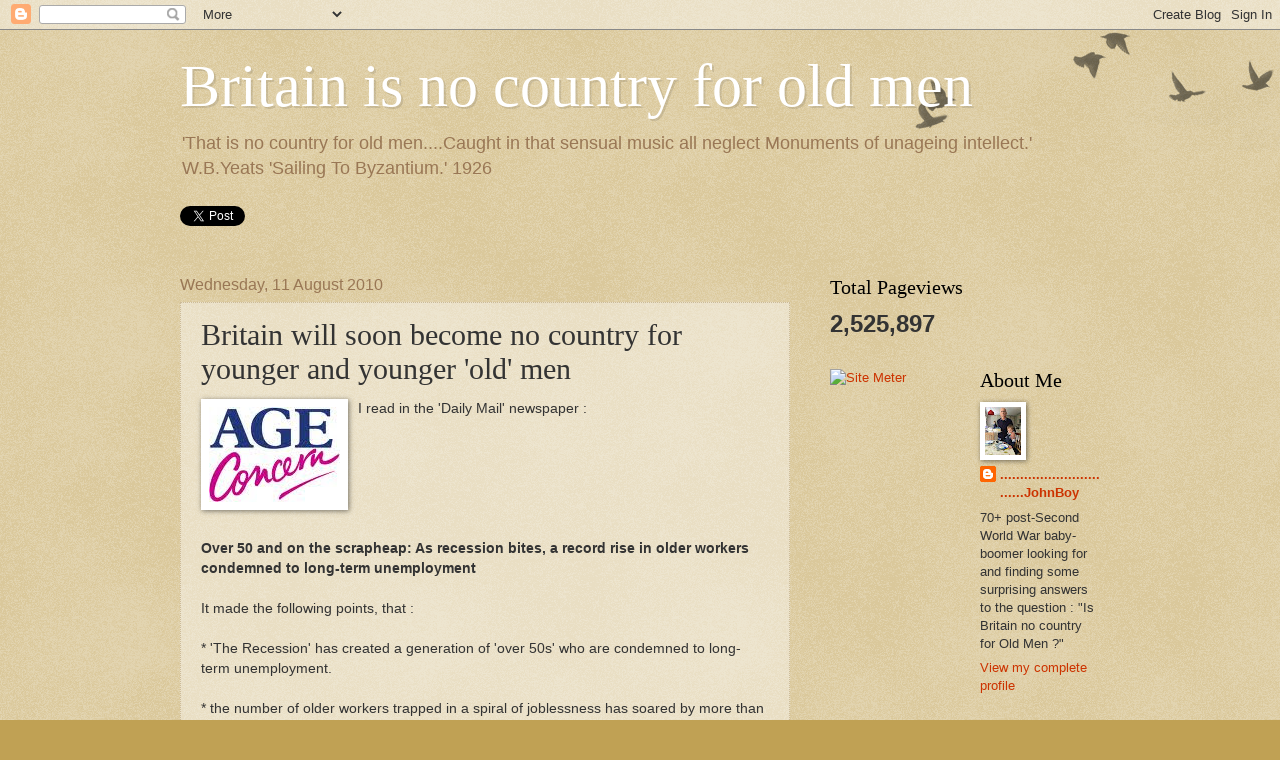

--- FILE ---
content_type: text/html; charset=UTF-8
request_url: https://britainisnocountryforoldmen.blogspot.com/b/stats?style=BLACK_TRANSPARENT&timeRange=ALL_TIME&token=APq4FmBYw2eSkVSPP2uC1SEGmSMpfT726KCEURgN3PtgpydTjJTmr5Iz0cdHNeQu5XbCoKpafrhP6IpwykoAHaW1yFl2aD9dhg
body_size: -14
content:
{"total":2525897,"sparklineOptions":{"backgroundColor":{"fillOpacity":0.1,"fill":"#000000"},"series":[{"areaOpacity":0.3,"color":"#202020"}]},"sparklineData":[[0,20],[1,39],[2,42],[3,39],[4,93],[5,46],[6,31],[7,28],[8,25],[9,27],[10,23],[11,42],[12,92],[13,100],[14,48],[15,58],[16,48],[17,19],[18,51],[19,4],[20,14],[21,14],[22,31],[23,20],[24,43],[25,40],[26,48],[27,48],[28,73],[29,9]],"nextTickMs":17733}